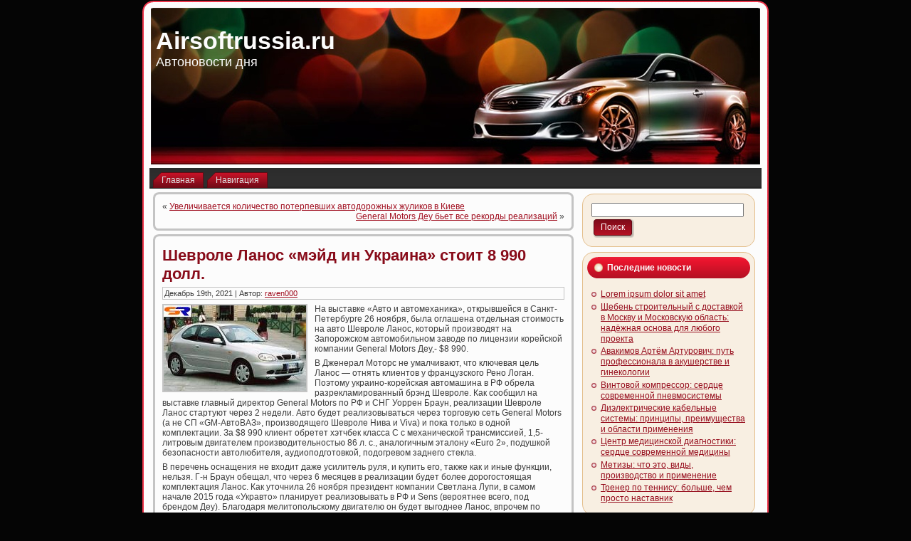

--- FILE ---
content_type: text/html; charset=UTF-8
request_url: https://airsoftrussia.ru/2021/12/19/shevrole-lanos-mejd-in-ukraina-stoit-8-990-doll/
body_size: 8042
content:
<!DOCTYPE html PUBLIC "-//W3C//DTD XHTML 1.0 Transitional//EN" "http://www.w3.org/TR/xhtml1/DTD/xhtml1-transitional.dtd">
<html xmlns="http://www.w3.org/1999/xhtml" lang="ru-RU">
<head profile="http://gmpg.org/xfn/11">
<meta http-equiv="Content-Type" content="text/html; charset=UTF-8" />
<meta http-equiv="X-UA-Compatible" content="IE=EmulateIE7" />
<title>Шевроле Ланос «мэйд ин Украина» стоит 8 990 долл. | Airsoftrussia.ru</title>
<script type="text/javascript" src="https://airsoftrussia.ru/wp-content/themes/Silver_Speed_3/script.js"></script>
<link rel="stylesheet" href="https://airsoftrussia.ru/wp-content/themes/Silver_Speed_3/style.css" type="text/css" media="screen" />
<!--[if IE 6]><link rel="stylesheet" href="https://airsoftrussia.ru/wp-content/themes/Silver_Speed_3/style.ie6.css" type="text/css" media="screen" /><![endif]-->
<!--[if IE 7]><link rel="stylesheet" href="https://airsoftrussia.ru/wp-content/themes/Silver_Speed_3/style.ie7.css" type="text/css" media="screen" /><![endif]-->
<link rel="alternate" type="application/rss+xml" title="Airsoftrussia.ru RSS Feed" href="https://airsoftrussia.ru/feed/" />
<link rel="alternate" type="application/atom+xml" title="Airsoftrussia.ru Atom Feed" href="https://airsoftrussia.ru/feed/atom/" /> 
<link rel="pingback" href="https://airsoftrussia.ru/xmlrpc.php" />

<!-- All In One SEO Pack 3.5.2[361,427] -->
<script type="application/ld+json" class="aioseop-schema">{"@context":"https://schema.org","@graph":[{"@type":"Organization","@id":"https://airsoftrussia.ru/#organization","url":"https://airsoftrussia.ru/","name":"Airsoftrussia.ru","sameAs":[]},{"@type":"WebSite","@id":"https://airsoftrussia.ru/#website","url":"https://airsoftrussia.ru/","name":"Airsoftrussia.ru","publisher":{"@id":"https://airsoftrussia.ru/#organization"},"potentialAction":{"@type":"SearchAction","target":"https://airsoftrussia.ru/?s={search_term_string}","query-input":"required name=search_term_string"}},{"@type":"WebPage","@id":"https://airsoftrussia.ru/2021/12/19/shevrole-lanos-mejd-in-ukraina-stoit-8-990-doll/#webpage","url":"https://airsoftrussia.ru/2021/12/19/shevrole-lanos-mejd-in-ukraina-stoit-8-990-doll/","inLanguage":"ru-RU","name":"Шевроле Ланос \"мэйд ин Украина\" стоит 8 990 долл.","isPartOf":{"@id":"https://airsoftrussia.ru/#website"},"breadcrumb":{"@id":"https://airsoftrussia.ru/2021/12/19/shevrole-lanos-mejd-in-ukraina-stoit-8-990-doll/#breadcrumblist"},"datePublished":"2021-12-19T17:01:45+00:00","dateModified":"2021-12-19T17:01:45+00:00"},{"@type":"Article","@id":"https://airsoftrussia.ru/2021/12/19/shevrole-lanos-mejd-in-ukraina-stoit-8-990-doll/#article","isPartOf":{"@id":"https://airsoftrussia.ru/2021/12/19/shevrole-lanos-mejd-in-ukraina-stoit-8-990-doll/#webpage"},"author":{"@id":"https://airsoftrussia.ru/author/raven000/#author"},"headline":"Шевроле Ланос &#171;мэйд ин Украина&#187; стоит 8 990 долл.","datePublished":"2021-12-19T17:01:45+00:00","dateModified":"2021-12-19T17:01:45+00:00","commentCount":0,"mainEntityOfPage":{"@id":"https://airsoftrussia.ru/2021/12/19/shevrole-lanos-mejd-in-ukraina-stoit-8-990-doll/#webpage"},"publisher":{"@id":"https://airsoftrussia.ru/#organization"},"articleSection":"Статьи"},{"@type":"Person","@id":"https://airsoftrussia.ru/author/raven000/#author","name":"raven000","sameAs":[],"image":{"@type":"ImageObject","@id":"https://airsoftrussia.ru/#personlogo","url":"https://secure.gravatar.com/avatar/cfe7b6a6acc1885c15d67ef140ca458e?s=96&d=mm&r=g","width":96,"height":96,"caption":"raven000"}},{"@type":"BreadcrumbList","@id":"https://airsoftrussia.ru/2021/12/19/shevrole-lanos-mejd-in-ukraina-stoit-8-990-doll/#breadcrumblist","itemListElement":[{"@type":"ListItem","position":1,"item":{"@type":"WebPage","@id":"https://airsoftrussia.ru/","url":"https://airsoftrussia.ru/","name":"Airsoftrussia.ru"}},{"@type":"ListItem","position":2,"item":{"@type":"WebPage","@id":"https://airsoftrussia.ru/2021/12/19/shevrole-lanos-mejd-in-ukraina-stoit-8-990-doll/","url":"https://airsoftrussia.ru/2021/12/19/shevrole-lanos-mejd-in-ukraina-stoit-8-990-doll/","name":"Шевроле Ланос \"мэйд ин Украина\" стоит 8 990 долл."}}]}]}</script>
<link rel="canonical" href="https://airsoftrussia.ru/2021/12/19/shevrole-lanos-mejd-in-ukraina-stoit-8-990-doll/" />
<!-- All In One SEO Pack -->
<link rel='dns-prefetch' href='//s.w.org' />
<link rel="alternate" type="application/rss+xml" title="Airsoftrussia.ru &raquo; Лента комментариев к &laquo;Шевроле Ланос &#171;мэйд ин Украина&#187; стоит 8 990 долл.&raquo;" href="https://airsoftrussia.ru/2021/12/19/shevrole-lanos-mejd-in-ukraina-stoit-8-990-doll/feed/" />
		<script type="text/javascript">
			window._wpemojiSettings = {"baseUrl":"https:\/\/s.w.org\/images\/core\/emoji\/11\/72x72\/","ext":".png","svgUrl":"https:\/\/s.w.org\/images\/core\/emoji\/11\/svg\/","svgExt":".svg","source":{"concatemoji":"https:\/\/airsoftrussia.ru\/wp-includes\/js\/wp-emoji-release.min.js?ver=4.9.18"}};
			!function(e,a,t){var n,r,o,i=a.createElement("canvas"),p=i.getContext&&i.getContext("2d");function s(e,t){var a=String.fromCharCode;p.clearRect(0,0,i.width,i.height),p.fillText(a.apply(this,e),0,0);e=i.toDataURL();return p.clearRect(0,0,i.width,i.height),p.fillText(a.apply(this,t),0,0),e===i.toDataURL()}function c(e){var t=a.createElement("script");t.src=e,t.defer=t.type="text/javascript",a.getElementsByTagName("head")[0].appendChild(t)}for(o=Array("flag","emoji"),t.supports={everything:!0,everythingExceptFlag:!0},r=0;r<o.length;r++)t.supports[o[r]]=function(e){if(!p||!p.fillText)return!1;switch(p.textBaseline="top",p.font="600 32px Arial",e){case"flag":return s([55356,56826,55356,56819],[55356,56826,8203,55356,56819])?!1:!s([55356,57332,56128,56423,56128,56418,56128,56421,56128,56430,56128,56423,56128,56447],[55356,57332,8203,56128,56423,8203,56128,56418,8203,56128,56421,8203,56128,56430,8203,56128,56423,8203,56128,56447]);case"emoji":return!s([55358,56760,9792,65039],[55358,56760,8203,9792,65039])}return!1}(o[r]),t.supports.everything=t.supports.everything&&t.supports[o[r]],"flag"!==o[r]&&(t.supports.everythingExceptFlag=t.supports.everythingExceptFlag&&t.supports[o[r]]);t.supports.everythingExceptFlag=t.supports.everythingExceptFlag&&!t.supports.flag,t.DOMReady=!1,t.readyCallback=function(){t.DOMReady=!0},t.supports.everything||(n=function(){t.readyCallback()},a.addEventListener?(a.addEventListener("DOMContentLoaded",n,!1),e.addEventListener("load",n,!1)):(e.attachEvent("onload",n),a.attachEvent("onreadystatechange",function(){"complete"===a.readyState&&t.readyCallback()})),(n=t.source||{}).concatemoji?c(n.concatemoji):n.wpemoji&&n.twemoji&&(c(n.twemoji),c(n.wpemoji)))}(window,document,window._wpemojiSettings);
		</script>
		<style type="text/css">
img.wp-smiley,
img.emoji {
	display: inline !important;
	border: none !important;
	box-shadow: none !important;
	height: 1em !important;
	width: 1em !important;
	margin: 0 .07em !important;
	vertical-align: -0.1em !important;
	background: none !important;
	padding: 0 !important;
}
</style>
<link rel='https://api.w.org/' href='https://airsoftrussia.ru/wp-json/' />
<link rel="EditURI" type="application/rsd+xml" title="RSD" href="https://airsoftrussia.ru/xmlrpc.php?rsd" />
<link rel="wlwmanifest" type="application/wlwmanifest+xml" href="https://airsoftrussia.ru/wp-includes/wlwmanifest.xml" /> 
<link rel='prev' title='Увеличивается количество потерпевших автодорожных жуликов в Киеве' href='https://airsoftrussia.ru/2021/12/17/uvelichivaetsya-kolichestvo-poterpevshix-avtodorozhnyx-zhulikov-v-kieve/' />
<link rel='next' title='General Motors Деу бьет все рекорды реализаций' href='https://airsoftrussia.ru/2021/12/21/general-motors-deu-bet-vse-rekordy-realizacij/' />
<meta name="generator" content="WordPress 4.9.18" />
<link rel='shortlink' href='https://airsoftrussia.ru/?p=6616' />
<link rel="alternate" type="application/json+oembed" href="https://airsoftrussia.ru/wp-json/oembed/1.0/embed?url=https%3A%2F%2Fairsoftrussia.ru%2F2021%2F12%2F19%2Fshevrole-lanos-mejd-in-ukraina-stoit-8-990-doll%2F" />
<link rel="alternate" type="text/xml+oembed" href="https://airsoftrussia.ru/wp-json/oembed/1.0/embed?url=https%3A%2F%2Fairsoftrussia.ru%2F2021%2F12%2F19%2Fshevrole-lanos-mejd-in-ukraina-stoit-8-990-doll%2F&#038;format=xml" />
<style type='text/css'>.rp4wp-related-posts ul{width:100%;padding:0;margin:0;float:left;}
.rp4wp-related-posts ul>li{list-style:none;padding:0;margin:0;padding-bottom:20px;clear:both;}
.rp4wp-related-posts ul>li>p{margin:0;padding:0;}
.rp4wp-related-post-image{width:35%;padding-right:25px;-moz-box-sizing:border-box;-webkit-box-sizing:border-box;box-sizing:border-box;float:left;}</style>
<link rel="icon" href="https://airsoftrussia.ru/wp-content/uploads/2019/04/авто2.png" sizes="32x32" />
<link rel="icon" href="https://airsoftrussia.ru/wp-content/uploads/2019/04/авто2.png" sizes="192x192" />
<link rel="apple-touch-icon-precomposed" href="https://airsoftrussia.ru/wp-content/uploads/2019/04/авто2.png" />
<meta name="msapplication-TileImage" content="https://airsoftrussia.ru/wp-content/uploads/2019/04/авто2.png" />

</head>
<body>
<div id="art-page-background-simple-gradient">
</div>
<div id="art-main">
<div class="art-Sheet">
    <div class="art-Sheet-tl"></div>
    <div class="art-Sheet-tr"></div>
    <div class="art-Sheet-bl"></div>
    <div class="art-Sheet-br"></div>
    <div class="art-Sheet-tc"></div>
    <div class="art-Sheet-bc"></div>
    <div class="art-Sheet-cl"></div>
    <div class="art-Sheet-cr"></div>
    <div class="art-Sheet-cc"></div>
    <div class="art-Sheet-body">
<div class="art-Header">
    <div class="art-Header-png"></div>
    <div class="art-Header-jpeg"></div>
<div class="art-Logo">
    <h1 id="name-text" class="art-Logo-name">
        <a href="http://airsoftrussia.ru/">Airsoftrussia.ru</a></h1>
    <div id="slogan-text" class="art-Logo-text">
        Автоновости дня</div>
</div>

</div>
<div class="art-nav">
	<div class="l"></div>
	<div class="r"></div>
	<ul class="art-menu">
		<li><a href="http://airsoftrussia.ru"><span class="l"></span><span class="r"></span><span class="t">Главная</span></a></li><li class="page_item page-item-2"><a href="https://airsoftrussia.ru/map/"><span class="l"></span><span class="r"></span><span class="t">Навигация</span></a></li>

	</ul>
</div>
<div class="art-contentLayout">
<div class="art-content">

<div class="art-Post">
    <div class="art-Post-tl"></div>
    <div class="art-Post-tr"></div>
    <div class="art-Post-bl"></div>
    <div class="art-Post-br"></div>
    <div class="art-Post-tc"></div>
    <div class="art-Post-bc"></div>
    <div class="art-Post-cl"></div>
    <div class="art-Post-cr"></div>
    <div class="art-Post-cc"></div>
    <div class="art-Post-body">
<div class="art-Post-inner art-article">

<div class="art-PostContent">
	
	
	
	
	
	
	

<div class="navigation">
	<div class="alignleft">&laquo; <a href="https://airsoftrussia.ru/2021/12/17/uvelichivaetsya-kolichestvo-poterpevshix-avtodorozhnyx-zhulikov-v-kieve/" rel="prev">Увеличивается количество потерпевших автодорожных жуликов в Киеве</a></div>
	<div class="alignright"><a href="https://airsoftrussia.ru/2021/12/21/general-motors-deu-bet-vse-rekordy-realizacij/" rel="next">General Motors Деу бьет все рекорды реализаций</a> &raquo;</div>
</div>

</div>
<div class="cleared"></div>


</div>

		<div class="cleared"></div>
    </div>
</div>

<div class="art-Post">
    <div class="art-Post-tl"></div>
    <div class="art-Post-tr"></div>
    <div class="art-Post-bl"></div>
    <div class="art-Post-br"></div>
    <div class="art-Post-tc"></div>
    <div class="art-Post-bc"></div>
    <div class="art-Post-cl"></div>
    <div class="art-Post-cr"></div>
    <div class="art-Post-cc"></div>
    <div class="art-Post-body">
<div class="art-Post-inner art-article">
<h2 class="art-PostHeader">
<a href="https://airsoftrussia.ru/2021/12/19/shevrole-lanos-mejd-in-ukraina-stoit-8-990-doll/" rel="bookmark" title="Постоянная ссылка на Шевроле Ланос &#171;мэйд ин Украина&#187; стоит 8 990 долл.">
Шевроле Ланос &#171;мэйд ин Украина&#187; стоит 8 990 долл.</a>
</h2>
<div class="art-PostMetadataHeader">
<div class="art-PostHeaderIcons art-metadata-icons">
Декабрь 19th, 2021 | Автор: <a href="https://airsoftrussia.ru/author/raven000/" title="Записи raven000" rel="author">raven000</a>
</div>

</div>
<div class="art-PostContent">

          <p><img style="margin: 0px 10px 5px 0px;" title="" height="120" alt="" src="http://i.infocar.ua/img/news_pics/2005_10/1178_1.jpg" width="200" align="left" border="1">На выставке &#171;Авто и автомеханика&#187;, открывшейся в Санкт-Петербурге 26 ноября, была оглашена отдельная стоимость на авто Шевроле Ланос, который производят на Запорожском автомобильном заводе по лицензии корейской компании General Motors Деу,- $8 990. </p>
<p>В Дженерал Моторс не умалчивают, что ключевая цель Ланос &#8212; отнять клиентов у французского Рено Логан. Поэтому украино-корейская автомашина в РФ обрела разрекламированный брэнд Шевроле. Как сообщил на выставке главный директор General Motors по РФ и СHГ Уоррен Браун, реализации Шевроле Ланос стартуют через 2 недели. Авто будет реализовываться через торговую сеть General Motors (а не СП &#171;GM-АвтоВАЗ&#187;, производящего Шевроле Нива и Viva) и пока только в одной комплектации. За $8 990 клиент обретет хэтчбек класса С с механической трансмиссией, 1,5-литровым двигателем производительностью 86 л. с., аналогичным эталону &#171;Euro 2&#187;, подушкой безопасности автолюбителя, аудиоподготовкой, подогревом заднего стекла. </p>
<p>В перечень оснащения не входит даже усилитель руля, и купить его, также как и иные функции, нельзя. Г-н Браун обещал, что через 6 месяцев в реализации будет более дорогостоящая комплектация Ланос. Как уточнила 26 ноября президент компании Светлана Лупи, в самом начале 2015 года &#171;Укравто&#187; планирует реализовывать в РФ и Sens (вероятнее всего, под брендом Деу). Благодаря мелитопольскому двигателю он будет выгоднее Ланос, впрочем по другим данным автомашины почти не различаются. &#171;Укравто&#187; заинтересовано в поставках в Россию и прочих модификаций, уровень локализации которых продвигается к 50%. Со слов госпожи Лупи, &#171;наиболее возможным претендентом на вывод на рынок России считается платформа Опель Астра&#187;. А это то же самое, что Шевроле Viva. Если &#171;Укравто&#187; удастся сделать собственный вариант выгоднее, то General Motors, вероятно, и в такой ситуации поступится интересами собственного СП в РФ. Официальные дилеры General Motors главным соперником Ланос называют Рено Логан, производимый в городе Москва. </p>
<p>В 2018 году ожидается реализовать 2 млн. Ланос, в следующем &#8212; 19 млн. За первые 3 месяца реализаций Логан выполнено 2 262 автомашины, на него собрано  не менее 5 млн. заявок, а к концу 2006 года столичный автозавод &#171;Avtoframos&#187; выйдет на предназначенную производительность 60 млн. авто ежегодно. Впрочем, Логан представлен в 3-х сборках и с 2-мя силовыми агрегатами. К стандартной версии за $8 999 можно добавить несколько настроек, и в том числе усилитель руля за $400.</p>
                  
</div>
<div class="cleared"></div>
<div class="art-PostMetadataFooter">
<div class="art-PostFooterIcons art-metadata-icons">
Опубликовано в рубрике <a href="https://airsoftrussia.ru/category/stati/" rel="category tag">Статьи</a>
</div>

</div>

</div>

		<div class="cleared"></div>
    </div>
</div>



<!-- You can start editing here. -->



	
		<!-- If comments are open, but there are no comments. -->

	 




<div class="art-Post">
    <div class="art-Post-tl"></div>
    <div class="art-Post-tr"></div>
    <div class="art-Post-bl"></div>
    <div class="art-Post-br"></div>
    <div class="art-Post-tc"></div>
    <div class="art-Post-bc"></div>
    <div class="art-Post-cl"></div>
    <div class="art-Post-cr"></div>
    <div class="art-Post-cc"></div>
    <div class="art-Post-body">
<div class="art-Post-inner art-article">

<div class="art-PostContent">

<div id="respond">
  
  <h3>Оставить комментарий</h3>

<div class="cancel-comment-reply">
	<small><a rel="nofollow" id="cancel-comment-reply-link" href="/2021/12/19/shevrole-lanos-mejd-in-ukraina-stoit-8-990-doll/#respond" style="display:none;">Нажмите, чтобы отменить ответ.</a></small>
</div>



<form action="http://airsoftrussia.ru/wp-comments-post.php" method="post" id="commentform">



<p><input type="text" name="author" id="author" value="" size="22" tabindex="1" aria-required='true' />
<label for="author"><small>Имя (обязательно)</small></label></p>

<p><input type="text" name="email" id="email" value="" size="22" tabindex="2" aria-required='true' />
<label for="email"><small>Mail (не будет опубликовано) (обязательно)</small></label></p>

<p><input type="text" name="url" id="url" value="" size="22" tabindex="3" />
<label for="url"><small>Вебсайт</small></label></p>



<!--<p><small><strong>XHTML:</strong> Вы можете использовать следующие теги: <code>&lt;a href=&quot;&quot; title=&quot;&quot;&gt; &lt;abbr title=&quot;&quot;&gt; &lt;acronym title=&quot;&quot;&gt; &lt;b&gt; &lt;blockquote cite=&quot;&quot;&gt; &lt;cite&gt; &lt;code&gt; &lt;del datetime=&quot;&quot;&gt; &lt;em&gt; &lt;i&gt; &lt;q cite=&quot;&quot;&gt; &lt;s&gt; &lt;strike&gt; &lt;strong&gt; </code></small></p>-->

<p><textarea name="comment" id="comment" cols="100%" rows="10" tabindex="4"></textarea></p>

<p>
	<span class="art-button-wrapper">
		<span class="l"> </span>
		<span class="r"> </span>
		<input class="art-button" type="submit" name="submit" tabindex="5" value="Отправить" />
	</span>
<input type='hidden' name='comment_post_ID' value='6616' id='comment_post_ID' />
<input type='hidden' name='comment_parent' id='comment_parent' value='0' />

</p>


</form>


</div>

</div>
<div class="cleared"></div>


</div>

		<div class="cleared"></div>
    </div>
</div>



</div>
<div class="art-sidebar1">  



<div id="search-2" class="widget widget_search"><div class="art-Block">
    <div class="art-Block-tl"></div>
    <div class="art-Block-tr"></div>
    <div class="art-Block-bl"></div>
    <div class="art-Block-br"></div>
    <div class="art-Block-tc"></div>
    <div class="art-Block-bc"></div>
    <div class="art-Block-cl"></div>
    <div class="art-Block-cr"></div>
    <div class="art-Block-cc"></div>
    <div class="art-Block-body">
<div class="art-BlockContent">
    <div class="art-BlockContent-body">
<form method="get" name="searchform" action="https://airsoftrussia.ru/">
<div><input type="text" value="" name="s" style="width: 95%;" />
	<span class="art-button-wrapper">
		<span class="l"> </span>
		<span class="r"> </span>
		<input class="art-button" type="submit" name="search" value="Поиск" />
	</span>
</div>
</form>


		<div class="cleared"></div>
    </div>
</div>

		<div class="cleared"></div>
    </div>
</div>
</div>		<div id="recent-posts-2" class="widget widget_recent_entries"><div class="art-Block">
    <div class="art-Block-tl"></div>
    <div class="art-Block-tr"></div>
    <div class="art-Block-bl"></div>
    <div class="art-Block-br"></div>
    <div class="art-Block-tc"></div>
    <div class="art-Block-bc"></div>
    <div class="art-Block-cl"></div>
    <div class="art-Block-cr"></div>
    <div class="art-Block-cc"></div>
    <div class="art-Block-body">
		<div class="art-BlockHeader">
    <div class="l"></div>
    <div class="r"></div>
    <div class="art-header-tag-icon">
        <div class="t">Последние новости</div>
    </div>
</div><div class="art-BlockContent">
    <div class="art-BlockContent-body">
		<ul>
											<li>
					<a href="https://airsoftrussia.ru/2026/01/15/lorem-ipsum-dolor-sit-amet/">Lorem ipsum dolor sit amet</a>
									</li>
											<li>
					<a href="https://airsoftrussia.ru/2026/01/08/shheben-stroitelnyj-s-dostavkoj-v-moskvu-i-moskovskuju-oblast-nadjozhnaja-osnova-dlja-ljubogo-proekta/">Щебень строительный с доставкой в Москву и Московскую область: надёжная основа для любого проекта</a>
									</li>
											<li>
					<a href="https://airsoftrussia.ru/2026/01/07/avakimov-artjom-arturovich-put-professionala-v-akusherstve-i-ginekologii/">Авакимов Артём Артурович: путь профессионала в акушерстве и гинекологии</a>
									</li>
											<li>
					<a href="https://airsoftrussia.ru/2026/01/04/vintovoj-kompressor-serdce-sovremennoj-pnevmosistemy/">Винтовой компрессор: сердце современной пневмосистемы</a>
									</li>
											<li>
					<a href="https://airsoftrussia.ru/2026/01/02/dijelektricheskie-kabelnye-sistemy-principy-preimushhestva-i-oblasti-primenenija/">Диэлектрические кабельные системы: принципы, преимущества и области применения</a>
									</li>
											<li>
					<a href="https://airsoftrussia.ru/2025/12/26/centr-medicinskoj-diagnostiki-serdce-sovremennoj-mediciny/">Центр медицинской диагностики: сердце современной медицины</a>
									</li>
											<li>
					<a href="https://airsoftrussia.ru/2025/12/25/metizy-chto-jeto-vidy-proizvodstvo-i-primenenie/">Метизы: что это, виды, производство и применение</a>
									</li>
											<li>
					<a href="https://airsoftrussia.ru/2025/12/24/trener-po-tennisu-bolshe-chem-prosto-nastavnik/">Тренер по теннису: больше, чем просто наставник</a>
									</li>
					</ul>
		
		<div class="cleared"></div>
    </div>
</div>

		<div class="cleared"></div>
    </div>
</div>
</div><div id="categories-2" class="widget widget_categories"><div class="art-Block">
    <div class="art-Block-tl"></div>
    <div class="art-Block-tr"></div>
    <div class="art-Block-bl"></div>
    <div class="art-Block-br"></div>
    <div class="art-Block-tc"></div>
    <div class="art-Block-bc"></div>
    <div class="art-Block-cl"></div>
    <div class="art-Block-cr"></div>
    <div class="art-Block-cc"></div>
    <div class="art-Block-body">
<div class="art-BlockHeader">
    <div class="l"></div>
    <div class="r"></div>
    <div class="art-header-tag-icon">
        <div class="t">Рубрики</div>
    </div>
</div><div class="art-BlockContent">
    <div class="art-BlockContent-body">
		<ul>
	<li class="cat-item cat-item-7"><a href="https://airsoftrussia.ru/category/avtonovinki/" >Автоновинки</a>
</li>
	<li class="cat-item cat-item-5"><a href="https://airsoftrussia.ru/category/avtorynok/" >Авторынок</a>
</li>
	<li class="cat-item cat-item-1"><a href="https://airsoftrussia.ru/category/%d0%b1%d0%b5%d0%b7-%d1%80%d1%83%d0%b1%d1%80%d0%b8%d0%ba%d0%b8/" >Без рубрики</a>
</li>
	<li class="cat-item cat-item-2"><a href="https://airsoftrussia.ru/category/dorogi/" >Дороги</a>
</li>
	<li class="cat-item cat-item-4"><a href="https://airsoftrussia.ru/category/zakon/" >Закон</a>
</li>
	<li class="cat-item cat-item-6"><a href="https://airsoftrussia.ru/category/sport/" >Спорт</a>
</li>
	<li class="cat-item cat-item-10"><a href="https://airsoftrussia.ru/category/stati/" >Статьи</a>
</li>
	<li class="cat-item cat-item-8"><a href="https://airsoftrussia.ru/category/straxovanie/" >Страхование</a>
</li>
	<li class="cat-item cat-item-9"><a href="https://airsoftrussia.ru/category/texnologii/" >Технологии</a>
</li>
	<li class="cat-item cat-item-3"><a href="https://airsoftrussia.ru/category/tyuning/" >Тюнинг</a>
</li>
		</ul>

		<div class="cleared"></div>
    </div>
</div>

		<div class="cleared"></div>
    </div>
</div>
</div><div id="meta-2" class="widget widget_meta"><div class="art-Block">
    <div class="art-Block-tl"></div>
    <div class="art-Block-tr"></div>
    <div class="art-Block-bl"></div>
    <div class="art-Block-br"></div>
    <div class="art-Block-tc"></div>
    <div class="art-Block-bc"></div>
    <div class="art-Block-cl"></div>
    <div class="art-Block-cr"></div>
    <div class="art-Block-cc"></div>
    <div class="art-Block-body">
<div class="art-BlockHeader">
    <div class="l"></div>
    <div class="r"></div>
    <div class="art-header-tag-icon">
        <div class="t">Мета</div>
    </div>
</div><div class="art-BlockContent">
    <div class="art-BlockContent-body">
			<ul>
						<li><a href="https://airsoftrussia.ru/wp-login.php">Войти</a></li>
			<li><a href="https://airsoftrussia.ru/feed/"><abbr title="Really Simple Syndication">RSS</abbr> записей</a></li>
			<li><a href="https://airsoftrussia.ru/comments/feed/"><abbr title="Really Simple Syndication">RSS</abbr> комментариев</a></li>
			<li><a href="https://ru.wordpress.org/" title="Сайт работает на WordPress &#8212; современной персональной платформе для публикаций.">WordPress.org</a></li>			</ul>
			
		<div class="cleared"></div>
    </div>
</div>

		<div class="cleared"></div>
    </div>
</div>
</div></div>
</div>
<div class="cleared"></div>

<div class="art-Footer">   
	
	
	
		
	
	<div class="art-Footer-inner">                <a href="https://airsoftrussia.ru/feed/" class="art-rss-tag-icon" title="RSS button"></a>                <div class="art-Footer-text"><p> Все права защищены <a href="http://airsoftrussia.ru/">Airsoftrussia.ru</a><br /> <a href="" title=""></a> <a href="" title=""></a></p></div>    </div>    <div class="">    </div></div>		<div class="cleared"></div>    </div></div><div class="cleared"></div></div><div><script type='text/javascript' src='https://airsoftrussia.ru/wp-includes/js/wp-embed.min.js?ver=4.9.18'></script>
</div></body></html>